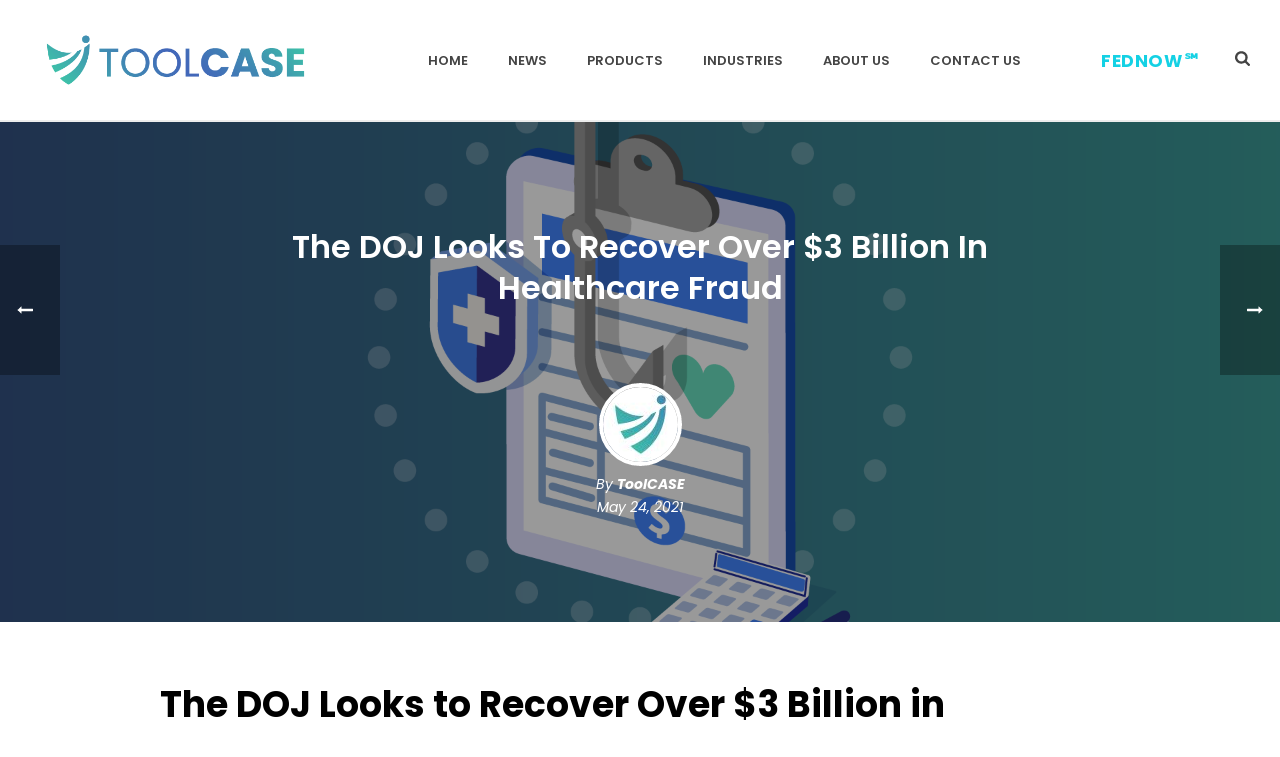

--- FILE ---
content_type: text/html; charset=UTF-8
request_url: https://news.toolcase.com/2021/05/24/the-doj-looks-to-recover-over-3-billion-in-healthcare-fraud/
body_size: 18333
content:
<!DOCTYPE html>
<html lang="en-US" >
<head>
		<meta charset="UTF-8" /><meta name="viewport" content="width=device-width, initial-scale=1.0, minimum-scale=1.0, maximum-scale=1.0, user-scalable=0" /><meta http-equiv="X-UA-Compatible" content="IE=edge,chrome=1" /><meta name="format-detection" content="telephone=no"><script type="text/javascript">var ajaxurl = "https://news.toolcase.com/wp-admin/admin-ajax.php";</script><meta name='robots' content='index, follow, max-image-preview:large, max-snippet:-1, max-video-preview:-1' />

		<style id="critical-path-css" type="text/css">
			/* non cached */ body,html{width:100%;height:100%;margin:0;padding:0}.page-preloader{top:0;left:0;z-index:999;position:fixed;height:100%;width:100%;text-align:center}.preloader-preview-area{-webkit-animation-delay:-.2s;animation-delay:-.2s;top:50%;-webkit-transform:translateY(100%);-ms-transform:translateY(100%);transform:translateY(100%);margin-top:10px;max-height:calc(50% - 20px);opacity:1;width:100%;text-align:center;position:absolute}.preloader-logo{max-width:90%;top:50%;-webkit-transform:translateY(-100%);-ms-transform:translateY(-100%);transform:translateY(-100%);margin:-10px auto 0 auto;max-height:calc(50% - 20px);opacity:1;position:relative}.ball-pulse>div{width:15px;height:15px;border-radius:100%;margin:2px;-webkit-animation-fill-mode:both;animation-fill-mode:both;display:inline-block;-webkit-animation:ball-pulse .75s infinite cubic-bezier(.2,.68,.18,1.08);animation:ball-pulse .75s infinite cubic-bezier(.2,.68,.18,1.08)}.ball-pulse>div:nth-child(1){-webkit-animation-delay:-.36s;animation-delay:-.36s}.ball-pulse>div:nth-child(2){-webkit-animation-delay:-.24s;animation-delay:-.24s}.ball-pulse>div:nth-child(3){-webkit-animation-delay:-.12s;animation-delay:-.12s}@-webkit-keyframes ball-pulse{0%{-webkit-transform:scale(1);transform:scale(1);opacity:1}45%{-webkit-transform:scale(.1);transform:scale(.1);opacity:.7}80%{-webkit-transform:scale(1);transform:scale(1);opacity:1}}@keyframes ball-pulse{0%{-webkit-transform:scale(1);transform:scale(1);opacity:1}45%{-webkit-transform:scale(.1);transform:scale(.1);opacity:.7}80%{-webkit-transform:scale(1);transform:scale(1);opacity:1}}.ball-clip-rotate-pulse{position:relative;-webkit-transform:translateY(-15px) translateX(-10px);-ms-transform:translateY(-15px) translateX(-10px);transform:translateY(-15px) translateX(-10px);display:inline-block}.ball-clip-rotate-pulse>div{-webkit-animation-fill-mode:both;animation-fill-mode:both;position:absolute;top:0;left:0;border-radius:100%}.ball-clip-rotate-pulse>div:first-child{height:36px;width:36px;top:7px;left:-7px;-webkit-animation:ball-clip-rotate-pulse-scale 1s 0s cubic-bezier(.09,.57,.49,.9) infinite;animation:ball-clip-rotate-pulse-scale 1s 0s cubic-bezier(.09,.57,.49,.9) infinite}.ball-clip-rotate-pulse>div:last-child{position:absolute;width:50px;height:50px;left:-16px;top:-2px;background:0 0;border:2px solid;-webkit-animation:ball-clip-rotate-pulse-rotate 1s 0s cubic-bezier(.09,.57,.49,.9) infinite;animation:ball-clip-rotate-pulse-rotate 1s 0s cubic-bezier(.09,.57,.49,.9) infinite;-webkit-animation-duration:1s;animation-duration:1s}@-webkit-keyframes ball-clip-rotate-pulse-rotate{0%{-webkit-transform:rotate(0) scale(1);transform:rotate(0) scale(1)}50%{-webkit-transform:rotate(180deg) scale(.6);transform:rotate(180deg) scale(.6)}100%{-webkit-transform:rotate(360deg) scale(1);transform:rotate(360deg) scale(1)}}@keyframes ball-clip-rotate-pulse-rotate{0%{-webkit-transform:rotate(0) scale(1);transform:rotate(0) scale(1)}50%{-webkit-transform:rotate(180deg) scale(.6);transform:rotate(180deg) scale(.6)}100%{-webkit-transform:rotate(360deg) scale(1);transform:rotate(360deg) scale(1)}}@-webkit-keyframes ball-clip-rotate-pulse-scale{30%{-webkit-transform:scale(.3);transform:scale(.3)}100%{-webkit-transform:scale(1);transform:scale(1)}}@keyframes ball-clip-rotate-pulse-scale{30%{-webkit-transform:scale(.3);transform:scale(.3)}100%{-webkit-transform:scale(1);transform:scale(1)}}@-webkit-keyframes square-spin{25%{-webkit-transform:perspective(100px) rotateX(180deg) rotateY(0);transform:perspective(100px) rotateX(180deg) rotateY(0)}50%{-webkit-transform:perspective(100px) rotateX(180deg) rotateY(180deg);transform:perspective(100px) rotateX(180deg) rotateY(180deg)}75%{-webkit-transform:perspective(100px) rotateX(0) rotateY(180deg);transform:perspective(100px) rotateX(0) rotateY(180deg)}100%{-webkit-transform:perspective(100px) rotateX(0) rotateY(0);transform:perspective(100px) rotateX(0) rotateY(0)}}@keyframes square-spin{25%{-webkit-transform:perspective(100px) rotateX(180deg) rotateY(0);transform:perspective(100px) rotateX(180deg) rotateY(0)}50%{-webkit-transform:perspective(100px) rotateX(180deg) rotateY(180deg);transform:perspective(100px) rotateX(180deg) rotateY(180deg)}75%{-webkit-transform:perspective(100px) rotateX(0) rotateY(180deg);transform:perspective(100px) rotateX(0) rotateY(180deg)}100%{-webkit-transform:perspective(100px) rotateX(0) rotateY(0);transform:perspective(100px) rotateX(0) rotateY(0)}}.square-spin{display:inline-block}.square-spin>div{-webkit-animation-fill-mode:both;animation-fill-mode:both;width:50px;height:50px;-webkit-animation:square-spin 3s 0s cubic-bezier(.09,.57,.49,.9) infinite;animation:square-spin 3s 0s cubic-bezier(.09,.57,.49,.9) infinite}.cube-transition{position:relative;-webkit-transform:translate(-25px,-25px);-ms-transform:translate(-25px,-25px);transform:translate(-25px,-25px);display:inline-block}.cube-transition>div{-webkit-animation-fill-mode:both;animation-fill-mode:both;width:15px;height:15px;position:absolute;top:-5px;left:-5px;-webkit-animation:cube-transition 1.6s 0s infinite ease-in-out;animation:cube-transition 1.6s 0s infinite ease-in-out}.cube-transition>div:last-child{-webkit-animation-delay:-.8s;animation-delay:-.8s}@-webkit-keyframes cube-transition{25%{-webkit-transform:translateX(50px) scale(.5) rotate(-90deg);transform:translateX(50px) scale(.5) rotate(-90deg)}50%{-webkit-transform:translate(50px,50px) rotate(-180deg);transform:translate(50px,50px) rotate(-180deg)}75%{-webkit-transform:translateY(50px) scale(.5) rotate(-270deg);transform:translateY(50px) scale(.5) rotate(-270deg)}100%{-webkit-transform:rotate(-360deg);transform:rotate(-360deg)}}@keyframes cube-transition{25%{-webkit-transform:translateX(50px) scale(.5) rotate(-90deg);transform:translateX(50px) scale(.5) rotate(-90deg)}50%{-webkit-transform:translate(50px,50px) rotate(-180deg);transform:translate(50px,50px) rotate(-180deg)}75%{-webkit-transform:translateY(50px) scale(.5) rotate(-270deg);transform:translateY(50px) scale(.5) rotate(-270deg)}100%{-webkit-transform:rotate(-360deg);transform:rotate(-360deg)}}.ball-scale>div{border-radius:100%;margin:2px;-webkit-animation-fill-mode:both;animation-fill-mode:both;display:inline-block;height:60px;width:60px;-webkit-animation:ball-scale 1s 0s ease-in-out infinite;animation:ball-scale 1s 0s ease-in-out infinite}@-webkit-keyframes ball-scale{0%{-webkit-transform:scale(0);transform:scale(0)}100%{-webkit-transform:scale(1);transform:scale(1);opacity:0}}@keyframes ball-scale{0%{-webkit-transform:scale(0);transform:scale(0)}100%{-webkit-transform:scale(1);transform:scale(1);opacity:0}}.line-scale>div{-webkit-animation-fill-mode:both;animation-fill-mode:both;display:inline-block;width:5px;height:50px;border-radius:2px;margin:2px}.line-scale>div:nth-child(1){-webkit-animation:line-scale 1s -.5s infinite cubic-bezier(.2,.68,.18,1.08);animation:line-scale 1s -.5s infinite cubic-bezier(.2,.68,.18,1.08)}.line-scale>div:nth-child(2){-webkit-animation:line-scale 1s -.4s infinite cubic-bezier(.2,.68,.18,1.08);animation:line-scale 1s -.4s infinite cubic-bezier(.2,.68,.18,1.08)}.line-scale>div:nth-child(3){-webkit-animation:line-scale 1s -.3s infinite cubic-bezier(.2,.68,.18,1.08);animation:line-scale 1s -.3s infinite cubic-bezier(.2,.68,.18,1.08)}.line-scale>div:nth-child(4){-webkit-animation:line-scale 1s -.2s infinite cubic-bezier(.2,.68,.18,1.08);animation:line-scale 1s -.2s infinite cubic-bezier(.2,.68,.18,1.08)}.line-scale>div:nth-child(5){-webkit-animation:line-scale 1s -.1s infinite cubic-bezier(.2,.68,.18,1.08);animation:line-scale 1s -.1s infinite cubic-bezier(.2,.68,.18,1.08)}@-webkit-keyframes line-scale{0%{-webkit-transform:scaley(1);transform:scaley(1)}50%{-webkit-transform:scaley(.4);transform:scaley(.4)}100%{-webkit-transform:scaley(1);transform:scaley(1)}}@keyframes line-scale{0%{-webkit-transform:scaley(1);transform:scaley(1)}50%{-webkit-transform:scaley(.4);transform:scaley(.4)}100%{-webkit-transform:scaley(1);transform:scaley(1)}}.ball-scale-multiple{position:relative;-webkit-transform:translateY(30px);-ms-transform:translateY(30px);transform:translateY(30px);display:inline-block}.ball-scale-multiple>div{border-radius:100%;-webkit-animation-fill-mode:both;animation-fill-mode:both;margin:2px;position:absolute;left:-30px;top:0;opacity:0;margin:0;width:50px;height:50px;-webkit-animation:ball-scale-multiple 1s 0s linear infinite;animation:ball-scale-multiple 1s 0s linear infinite}.ball-scale-multiple>div:nth-child(2){-webkit-animation-delay:-.2s;animation-delay:-.2s}.ball-scale-multiple>div:nth-child(3){-webkit-animation-delay:-.2s;animation-delay:-.2s}@-webkit-keyframes ball-scale-multiple{0%{-webkit-transform:scale(0);transform:scale(0);opacity:0}5%{opacity:1}100%{-webkit-transform:scale(1);transform:scale(1);opacity:0}}@keyframes ball-scale-multiple{0%{-webkit-transform:scale(0);transform:scale(0);opacity:0}5%{opacity:1}100%{-webkit-transform:scale(1);transform:scale(1);opacity:0}}.ball-pulse-sync{display:inline-block}.ball-pulse-sync>div{width:15px;height:15px;border-radius:100%;margin:2px;-webkit-animation-fill-mode:both;animation-fill-mode:both;display:inline-block}.ball-pulse-sync>div:nth-child(1){-webkit-animation:ball-pulse-sync .6s -.21s infinite ease-in-out;animation:ball-pulse-sync .6s -.21s infinite ease-in-out}.ball-pulse-sync>div:nth-child(2){-webkit-animation:ball-pulse-sync .6s -.14s infinite ease-in-out;animation:ball-pulse-sync .6s -.14s infinite ease-in-out}.ball-pulse-sync>div:nth-child(3){-webkit-animation:ball-pulse-sync .6s -70ms infinite ease-in-out;animation:ball-pulse-sync .6s -70ms infinite ease-in-out}@-webkit-keyframes ball-pulse-sync{33%{-webkit-transform:translateY(10px);transform:translateY(10px)}66%{-webkit-transform:translateY(-10px);transform:translateY(-10px)}100%{-webkit-transform:translateY(0);transform:translateY(0)}}@keyframes ball-pulse-sync{33%{-webkit-transform:translateY(10px);transform:translateY(10px)}66%{-webkit-transform:translateY(-10px);transform:translateY(-10px)}100%{-webkit-transform:translateY(0);transform:translateY(0)}}.transparent-circle{display:inline-block;border-top:.5em solid rgba(255,255,255,.2);border-right:.5em solid rgba(255,255,255,.2);border-bottom:.5em solid rgba(255,255,255,.2);border-left:.5em solid #fff;-webkit-transform:translateZ(0);transform:translateZ(0);-webkit-animation:transparent-circle 1.1s infinite linear;animation:transparent-circle 1.1s infinite linear;width:50px;height:50px;border-radius:50%}.transparent-circle:after{border-radius:50%;width:10em;height:10em}@-webkit-keyframes transparent-circle{0%{-webkit-transform:rotate(0);transform:rotate(0)}100%{-webkit-transform:rotate(360deg);transform:rotate(360deg)}}@keyframes transparent-circle{0%{-webkit-transform:rotate(0);transform:rotate(0)}100%{-webkit-transform:rotate(360deg);transform:rotate(360deg)}}.ball-spin-fade-loader{position:relative;top:-10px;left:-10px;display:inline-block}.ball-spin-fade-loader>div{width:15px;height:15px;border-radius:100%;margin:2px;-webkit-animation-fill-mode:both;animation-fill-mode:both;position:absolute;-webkit-animation:ball-spin-fade-loader 1s infinite linear;animation:ball-spin-fade-loader 1s infinite linear}.ball-spin-fade-loader>div:nth-child(1){top:25px;left:0;animation-delay:-.84s;-webkit-animation-delay:-.84s}.ball-spin-fade-loader>div:nth-child(2){top:17.05px;left:17.05px;animation-delay:-.72s;-webkit-animation-delay:-.72s}.ball-spin-fade-loader>div:nth-child(3){top:0;left:25px;animation-delay:-.6s;-webkit-animation-delay:-.6s}.ball-spin-fade-loader>div:nth-child(4){top:-17.05px;left:17.05px;animation-delay:-.48s;-webkit-animation-delay:-.48s}.ball-spin-fade-loader>div:nth-child(5){top:-25px;left:0;animation-delay:-.36s;-webkit-animation-delay:-.36s}.ball-spin-fade-loader>div:nth-child(6){top:-17.05px;left:-17.05px;animation-delay:-.24s;-webkit-animation-delay:-.24s}.ball-spin-fade-loader>div:nth-child(7){top:0;left:-25px;animation-delay:-.12s;-webkit-animation-delay:-.12s}.ball-spin-fade-loader>div:nth-child(8){top:17.05px;left:-17.05px;animation-delay:0s;-webkit-animation-delay:0s}@-webkit-keyframes ball-spin-fade-loader{50%{opacity:.3;-webkit-transform:scale(.4);transform:scale(.4)}100%{opacity:1;-webkit-transform:scale(1);transform:scale(1)}}@keyframes ball-spin-fade-loader{50%{opacity:.3;-webkit-transform:scale(.4);transform:scale(.4)}100%{opacity:1;-webkit-transform:scale(1);transform:scale(1)}}		</style>

		
	<!-- This site is optimized with the Yoast SEO Premium plugin v19.3 (Yoast SEO v23.0) - https://yoast.com/wordpress/plugins/seo/ -->
	<title>The DOJ Looks to Recover Over $3 Billion in Healthcare Fraud - toolCASE</title>
	<meta name="description" content="Bank of America and the California State Assembly convened a meeting to discuss the massive financial frauds being committed on the bank." />
	<link rel="canonical" href="https://news.toolcase.com/2021/05/24/the-doj-looks-to-recover-over-3-billion-in-healthcare-fraud/" />
	<meta property="og:locale" content="en_US" />
	<meta property="og:type" content="article" />
	<meta property="og:title" content="The DOJ Looks to Recover Over $3 Billion in Healthcare Fraud" />
	<meta property="og:description" content="ToolCASE: The World’s Most Advanced Transactional AI Company and Global Industry’s Preferred Choice for Real-Time, Customizable Artificial Intelligence Solutions" />
	<meta property="og:url" content="https://news.toolcase.com/2021/05/24/the-doj-looks-to-recover-over-3-billion-in-healthcare-fraud/" />
	<meta property="og:site_name" content="toolCASE" />
	<meta property="article:publisher" content="https://www.facebook.com/toolcasellc/" />
	<meta property="article:published_time" content="2021-05-24T14:40:47+00:00" />
	<meta property="article:modified_time" content="2022-01-04T01:24:01+00:00" />
	<meta property="og:image" content="https://news.toolcase.com/wp-content/uploads/2021/05/1200064079788802-virtualcrowdmedia-1920x1080-jph-1.01_blog.png" />
	<meta property="og:image:width" content="1920" />
	<meta property="og:image:height" content="1080" />
	<meta property="og:image:type" content="image/png" />
	<meta name="author" content="ToolCASE" />
	<meta name="twitter:card" content="summary_large_image" />
	<meta name="twitter:creator" content="@ToolCase7" />
	<meta name="twitter:site" content="@ToolCase7" />
	<meta name="twitter:label1" content="Written by" />
	<meta name="twitter:data1" content="ToolCASE" />
	<meta name="twitter:label2" content="Est. reading time" />
	<meta name="twitter:data2" content="1 minute" />
	<script type="application/ld+json" class="yoast-schema-graph">{"@context":"https://schema.org","@graph":[{"@type":["Article","NewsArticle"],"@id":"https://news.toolcase.com/2021/05/24/the-doj-looks-to-recover-over-3-billion-in-healthcare-fraud/#article","isPartOf":{"@id":"https://news.toolcase.com/2021/05/24/the-doj-looks-to-recover-over-3-billion-in-healthcare-fraud/"},"author":{"name":"ToolCASE","@id":"https://news.toolcase.com/#/schema/person/afe59b66dd19084b11afc4b6024bb1a9"},"headline":"The DOJ Looks to Recover Over $3 Billion in Healthcare Fraud","datePublished":"2021-05-24T14:40:47+00:00","dateModified":"2022-01-04T01:24:01+00:00","mainEntityOfPage":{"@id":"https://news.toolcase.com/2021/05/24/the-doj-looks-to-recover-over-3-billion-in-healthcare-fraud/"},"wordCount":157,"commentCount":0,"publisher":{"@id":"https://news.toolcase.com/#organization"},"image":{"@id":"https://news.toolcase.com/2021/05/24/the-doj-looks-to-recover-over-3-billion-in-healthcare-fraud/#primaryimage"},"thumbnailUrl":"https://news.toolcase.com/wp-content/uploads/2021/05/1200064079788802-virtualcrowdmedia-1920x1080-jph-1.01_blog.png","keywords":["A.I","Health Insurance","Health Insurance Fraud","Informant","News","Real-time fraud detection","RembrandtAI","RembrantX","ToolCASE","US3"],"articleSection":["Industry Article"],"inLanguage":"en-US","potentialAction":[{"@type":"CommentAction","name":"Comment","target":["https://news.toolcase.com/2021/05/24/the-doj-looks-to-recover-over-3-billion-in-healthcare-fraud/#respond"]}],"copyrightYear":"2021","copyrightHolder":{"@id":"https://news.toolcase.com/#organization"}},{"@type":"WebPage","@id":"https://news.toolcase.com/2021/05/24/the-doj-looks-to-recover-over-3-billion-in-healthcare-fraud/","url":"https://news.toolcase.com/2021/05/24/the-doj-looks-to-recover-over-3-billion-in-healthcare-fraud/","name":"The DOJ Looks to Recover Over $3 Billion in Healthcare Fraud - toolCASE","isPartOf":{"@id":"https://news.toolcase.com/#website"},"primaryImageOfPage":{"@id":"https://news.toolcase.com/2021/05/24/the-doj-looks-to-recover-over-3-billion-in-healthcare-fraud/#primaryimage"},"image":{"@id":"https://news.toolcase.com/2021/05/24/the-doj-looks-to-recover-over-3-billion-in-healthcare-fraud/#primaryimage"},"thumbnailUrl":"https://news.toolcase.com/wp-content/uploads/2021/05/1200064079788802-virtualcrowdmedia-1920x1080-jph-1.01_blog.png","datePublished":"2021-05-24T14:40:47+00:00","dateModified":"2022-01-04T01:24:01+00:00","description":"Bank of America and the California State Assembly convened a meeting to discuss the massive financial frauds being committed on the bank.","breadcrumb":{"@id":"https://news.toolcase.com/2021/05/24/the-doj-looks-to-recover-over-3-billion-in-healthcare-fraud/#breadcrumb"},"inLanguage":"en-US","potentialAction":[{"@type":"ReadAction","target":["https://news.toolcase.com/2021/05/24/the-doj-looks-to-recover-over-3-billion-in-healthcare-fraud/"]}]},{"@type":"ImageObject","inLanguage":"en-US","@id":"https://news.toolcase.com/2021/05/24/the-doj-looks-to-recover-over-3-billion-in-healthcare-fraud/#primaryimage","url":"https://news.toolcase.com/wp-content/uploads/2021/05/1200064079788802-virtualcrowdmedia-1920x1080-jph-1.01_blog.png","contentUrl":"https://news.toolcase.com/wp-content/uploads/2021/05/1200064079788802-virtualcrowdmedia-1920x1080-jph-1.01_blog.png","width":1920,"height":1080,"caption":"The DOJ Looks To Recover Over $3 Billion In Healthcare Fraud"},{"@type":"BreadcrumbList","@id":"https://news.toolcase.com/2021/05/24/the-doj-looks-to-recover-over-3-billion-in-healthcare-fraud/#breadcrumb","itemListElement":[{"@type":"ListItem","position":1,"name":"Home","item":"https://news.toolcase.com/"},{"@type":"ListItem","position":2,"name":"The DOJ Looks to Recover Over $3 Billion in Healthcare Fraud"}]},{"@type":"WebSite","@id":"https://news.toolcase.com/#website","url":"https://news.toolcase.com/","name":"toolCASE","description":"The World’s Most Advanced Transactional AI Company","publisher":{"@id":"https://news.toolcase.com/#organization"},"potentialAction":[{"@type":"SearchAction","target":{"@type":"EntryPoint","urlTemplate":"https://news.toolcase.com/?s={search_term_string}"},"query-input":"required name=search_term_string"}],"inLanguage":"en-US"},{"@type":"Organization","@id":"https://news.toolcase.com/#organization","name":"ToolCASE llc","url":"https://news.toolcase.com/","logo":{"@type":"ImageObject","inLanguage":"en-US","@id":"https://news.toolcase.com/#/schema/logo/image/","url":"https://news.toolcase.com/wp-content/uploads/2020/03/logo-alt-transparency.png","contentUrl":"https://news.toolcase.com/wp-content/uploads/2020/03/logo-alt-transparency.png","width":600,"height":133,"caption":"ToolCASE llc"},"image":{"@id":"https://news.toolcase.com/#/schema/logo/image/"},"sameAs":["https://www.facebook.com/toolcasellc/","https://x.com/ToolCase7","https://www.instagram.com/toolcasellc/","https://www.linkedin.com/company/toolcase-llc/","https://www.youtube.com/channel/UCR0Zd22EzddhlMgBYFI0q9A"]},{"@type":"Person","@id":"https://news.toolcase.com/#/schema/person/afe59b66dd19084b11afc4b6024bb1a9","name":"ToolCASE","image":{"@type":"ImageObject","inLanguage":"en-US","@id":"https://news.toolcase.com/#/schema/person/image/","url":"https://news.toolcase.com/wp-content/uploads/2021/02/toolcase-badge-social-96x96.jpg","contentUrl":"https://news.toolcase.com/wp-content/uploads/2021/02/toolcase-badge-social-96x96.jpg","caption":"ToolCASE"},"url":"https://news.toolcase.com/author/michael/"}]}</script>
	<!-- / Yoast SEO Premium plugin. -->


<link rel="alternate" type="application/rss+xml" title="toolCASE &raquo; Feed" href="https://news.toolcase.com/feed/" />
<link rel="alternate" type="application/rss+xml" title="toolCASE &raquo; Comments Feed" href="https://news.toolcase.com/comments/feed/" />

<link rel="shortcut icon" href="https://demos.artbees.net/jupiter5/eris/wp-content/uploads/sites/187/2017/06/favicon.png"  />
<link rel="alternate" type="application/rss+xml" title="toolCASE &raquo; The DOJ Looks to Recover Over $3 Billion in Healthcare Fraud Comments Feed" href="https://news.toolcase.com/2021/05/24/the-doj-looks-to-recover-over-3-billion-in-healthcare-fraud/feed/" />
<script type="text/javascript">window.abb = {};php = {};window.PHP = {};PHP.ajax = "https://news.toolcase.com/wp-admin/admin-ajax.php";PHP.wp_p_id = "1822";var mk_header_parallax, mk_banner_parallax, mk_page_parallax, mk_footer_parallax, mk_body_parallax;var mk_images_dir = "https://news.toolcase.com/wp-content/themes/jupiter/assets/images",mk_theme_js_path = "https://news.toolcase.com/wp-content/themes/jupiter/assets/js",mk_theme_dir = "https://news.toolcase.com/wp-content/themes/jupiter",mk_captcha_placeholder = "Enter Captcha",mk_captcha_invalid_txt = "Invalid. Try again.",mk_captcha_correct_txt = "Captcha correct.",mk_responsive_nav_width = 1140,mk_vertical_header_back = "Back",mk_vertical_header_anim = "1",mk_check_rtl = true,mk_grid_width = 1140,mk_ajax_search_option = "beside_nav",mk_preloader_bg_color = "#4267a2",mk_accent_color = "#3b65ce",mk_go_to_top =  "false",mk_smooth_scroll =  "true",mk_show_background_video =  "true",mk_preloader_bar_color = "#3b65ce",mk_preloader_logo = "https://news.toolcase.com/wp-content/uploads/2020/02/logo-white-1.png";var mk_header_parallax = false,mk_banner_parallax = false,mk_footer_parallax = false,mk_body_parallax = false,mk_no_more_posts = "No More Posts",mk_typekit_id   = "",mk_google_fonts = ["Poppins:100italic,200italic,300italic,400italic,500italic,600italic,700italic,800italic,900italic,100,200,300,400,500,600,700,800,900"],mk_global_lazyload = false;</script><link rel='stylesheet' id='formidable-css' href='https://news.toolcase.com/wp-content/plugins/formidable/css/formidableforms.css?ver=7101259' type='text/css' media='all' />
<link rel='stylesheet' id='dashicons-css' href='https://news.toolcase.com/wp-includes/css/dashicons.min.css?ver=6.5.7' type='text/css' media='all' />
<link rel='stylesheet' id='menu-icons-extra-css' href='https://news.toolcase.com/wp-content/plugins/menu-icons/css/extra.min.css?ver=0.13.15' type='text/css' media='all' />
<link rel='stylesheet' id='wp-block-library-css' href='https://news.toolcase.com/wp-includes/css/dist/block-library/style.min.css?ver=6.5.7' type='text/css' media='all' />
<style id='wp-block-library-theme-inline-css' type='text/css'>
.wp-block-audio figcaption{color:#555;font-size:13px;text-align:center}.is-dark-theme .wp-block-audio figcaption{color:#ffffffa6}.wp-block-audio{margin:0 0 1em}.wp-block-code{border:1px solid #ccc;border-radius:4px;font-family:Menlo,Consolas,monaco,monospace;padding:.8em 1em}.wp-block-embed figcaption{color:#555;font-size:13px;text-align:center}.is-dark-theme .wp-block-embed figcaption{color:#ffffffa6}.wp-block-embed{margin:0 0 1em}.blocks-gallery-caption{color:#555;font-size:13px;text-align:center}.is-dark-theme .blocks-gallery-caption{color:#ffffffa6}.wp-block-image figcaption{color:#555;font-size:13px;text-align:center}.is-dark-theme .wp-block-image figcaption{color:#ffffffa6}.wp-block-image{margin:0 0 1em}.wp-block-pullquote{border-bottom:4px solid;border-top:4px solid;color:currentColor;margin-bottom:1.75em}.wp-block-pullquote cite,.wp-block-pullquote footer,.wp-block-pullquote__citation{color:currentColor;font-size:.8125em;font-style:normal;text-transform:uppercase}.wp-block-quote{border-left:.25em solid;margin:0 0 1.75em;padding-left:1em}.wp-block-quote cite,.wp-block-quote footer{color:currentColor;font-size:.8125em;font-style:normal;position:relative}.wp-block-quote.has-text-align-right{border-left:none;border-right:.25em solid;padding-left:0;padding-right:1em}.wp-block-quote.has-text-align-center{border:none;padding-left:0}.wp-block-quote.is-large,.wp-block-quote.is-style-large,.wp-block-quote.is-style-plain{border:none}.wp-block-search .wp-block-search__label{font-weight:700}.wp-block-search__button{border:1px solid #ccc;padding:.375em .625em}:where(.wp-block-group.has-background){padding:1.25em 2.375em}.wp-block-separator.has-css-opacity{opacity:.4}.wp-block-separator{border:none;border-bottom:2px solid;margin-left:auto;margin-right:auto}.wp-block-separator.has-alpha-channel-opacity{opacity:1}.wp-block-separator:not(.is-style-wide):not(.is-style-dots){width:100px}.wp-block-separator.has-background:not(.is-style-dots){border-bottom:none;height:1px}.wp-block-separator.has-background:not(.is-style-wide):not(.is-style-dots){height:2px}.wp-block-table{margin:0 0 1em}.wp-block-table td,.wp-block-table th{word-break:normal}.wp-block-table figcaption{color:#555;font-size:13px;text-align:center}.is-dark-theme .wp-block-table figcaption{color:#ffffffa6}.wp-block-video figcaption{color:#555;font-size:13px;text-align:center}.is-dark-theme .wp-block-video figcaption{color:#ffffffa6}.wp-block-video{margin:0 0 1em}.wp-block-template-part.has-background{margin-bottom:0;margin-top:0;padding:1.25em 2.375em}
</style>
<style id='classic-theme-styles-inline-css' type='text/css'>
/*! This file is auto-generated */
.wp-block-button__link{color:#fff;background-color:#32373c;border-radius:9999px;box-shadow:none;text-decoration:none;padding:calc(.667em + 2px) calc(1.333em + 2px);font-size:1.125em}.wp-block-file__button{background:#32373c;color:#fff;text-decoration:none}
</style>
<style id='global-styles-inline-css' type='text/css'>
body{--wp--preset--color--black: #000000;--wp--preset--color--cyan-bluish-gray: #abb8c3;--wp--preset--color--white: #ffffff;--wp--preset--color--pale-pink: #f78da7;--wp--preset--color--vivid-red: #cf2e2e;--wp--preset--color--luminous-vivid-orange: #ff6900;--wp--preset--color--luminous-vivid-amber: #fcb900;--wp--preset--color--light-green-cyan: #7bdcb5;--wp--preset--color--vivid-green-cyan: #00d084;--wp--preset--color--pale-cyan-blue: #8ed1fc;--wp--preset--color--vivid-cyan-blue: #0693e3;--wp--preset--color--vivid-purple: #9b51e0;--wp--preset--gradient--vivid-cyan-blue-to-vivid-purple: linear-gradient(135deg,rgba(6,147,227,1) 0%,rgb(155,81,224) 100%);--wp--preset--gradient--light-green-cyan-to-vivid-green-cyan: linear-gradient(135deg,rgb(122,220,180) 0%,rgb(0,208,130) 100%);--wp--preset--gradient--luminous-vivid-amber-to-luminous-vivid-orange: linear-gradient(135deg,rgba(252,185,0,1) 0%,rgba(255,105,0,1) 100%);--wp--preset--gradient--luminous-vivid-orange-to-vivid-red: linear-gradient(135deg,rgba(255,105,0,1) 0%,rgb(207,46,46) 100%);--wp--preset--gradient--very-light-gray-to-cyan-bluish-gray: linear-gradient(135deg,rgb(238,238,238) 0%,rgb(169,184,195) 100%);--wp--preset--gradient--cool-to-warm-spectrum: linear-gradient(135deg,rgb(74,234,220) 0%,rgb(151,120,209) 20%,rgb(207,42,186) 40%,rgb(238,44,130) 60%,rgb(251,105,98) 80%,rgb(254,248,76) 100%);--wp--preset--gradient--blush-light-purple: linear-gradient(135deg,rgb(255,206,236) 0%,rgb(152,150,240) 100%);--wp--preset--gradient--blush-bordeaux: linear-gradient(135deg,rgb(254,205,165) 0%,rgb(254,45,45) 50%,rgb(107,0,62) 100%);--wp--preset--gradient--luminous-dusk: linear-gradient(135deg,rgb(255,203,112) 0%,rgb(199,81,192) 50%,rgb(65,88,208) 100%);--wp--preset--gradient--pale-ocean: linear-gradient(135deg,rgb(255,245,203) 0%,rgb(182,227,212) 50%,rgb(51,167,181) 100%);--wp--preset--gradient--electric-grass: linear-gradient(135deg,rgb(202,248,128) 0%,rgb(113,206,126) 100%);--wp--preset--gradient--midnight: linear-gradient(135deg,rgb(2,3,129) 0%,rgb(40,116,252) 100%);--wp--preset--font-size--small: 13px;--wp--preset--font-size--medium: 20px;--wp--preset--font-size--large: 36px;--wp--preset--font-size--x-large: 42px;--wp--preset--spacing--20: 0.44rem;--wp--preset--spacing--30: 0.67rem;--wp--preset--spacing--40: 1rem;--wp--preset--spacing--50: 1.5rem;--wp--preset--spacing--60: 2.25rem;--wp--preset--spacing--70: 3.38rem;--wp--preset--spacing--80: 5.06rem;--wp--preset--shadow--natural: 6px 6px 9px rgba(0, 0, 0, 0.2);--wp--preset--shadow--deep: 12px 12px 50px rgba(0, 0, 0, 0.4);--wp--preset--shadow--sharp: 6px 6px 0px rgba(0, 0, 0, 0.2);--wp--preset--shadow--outlined: 6px 6px 0px -3px rgba(255, 255, 255, 1), 6px 6px rgba(0, 0, 0, 1);--wp--preset--shadow--crisp: 6px 6px 0px rgba(0, 0, 0, 1);}:where(.is-layout-flex){gap: 0.5em;}:where(.is-layout-grid){gap: 0.5em;}body .is-layout-flex{display: flex;}body .is-layout-flex{flex-wrap: wrap;align-items: center;}body .is-layout-flex > *{margin: 0;}body .is-layout-grid{display: grid;}body .is-layout-grid > *{margin: 0;}:where(.wp-block-columns.is-layout-flex){gap: 2em;}:where(.wp-block-columns.is-layout-grid){gap: 2em;}:where(.wp-block-post-template.is-layout-flex){gap: 1.25em;}:where(.wp-block-post-template.is-layout-grid){gap: 1.25em;}.has-black-color{color: var(--wp--preset--color--black) !important;}.has-cyan-bluish-gray-color{color: var(--wp--preset--color--cyan-bluish-gray) !important;}.has-white-color{color: var(--wp--preset--color--white) !important;}.has-pale-pink-color{color: var(--wp--preset--color--pale-pink) !important;}.has-vivid-red-color{color: var(--wp--preset--color--vivid-red) !important;}.has-luminous-vivid-orange-color{color: var(--wp--preset--color--luminous-vivid-orange) !important;}.has-luminous-vivid-amber-color{color: var(--wp--preset--color--luminous-vivid-amber) !important;}.has-light-green-cyan-color{color: var(--wp--preset--color--light-green-cyan) !important;}.has-vivid-green-cyan-color{color: var(--wp--preset--color--vivid-green-cyan) !important;}.has-pale-cyan-blue-color{color: var(--wp--preset--color--pale-cyan-blue) !important;}.has-vivid-cyan-blue-color{color: var(--wp--preset--color--vivid-cyan-blue) !important;}.has-vivid-purple-color{color: var(--wp--preset--color--vivid-purple) !important;}.has-black-background-color{background-color: var(--wp--preset--color--black) !important;}.has-cyan-bluish-gray-background-color{background-color: var(--wp--preset--color--cyan-bluish-gray) !important;}.has-white-background-color{background-color: var(--wp--preset--color--white) !important;}.has-pale-pink-background-color{background-color: var(--wp--preset--color--pale-pink) !important;}.has-vivid-red-background-color{background-color: var(--wp--preset--color--vivid-red) !important;}.has-luminous-vivid-orange-background-color{background-color: var(--wp--preset--color--luminous-vivid-orange) !important;}.has-luminous-vivid-amber-background-color{background-color: var(--wp--preset--color--luminous-vivid-amber) !important;}.has-light-green-cyan-background-color{background-color: var(--wp--preset--color--light-green-cyan) !important;}.has-vivid-green-cyan-background-color{background-color: var(--wp--preset--color--vivid-green-cyan) !important;}.has-pale-cyan-blue-background-color{background-color: var(--wp--preset--color--pale-cyan-blue) !important;}.has-vivid-cyan-blue-background-color{background-color: var(--wp--preset--color--vivid-cyan-blue) !important;}.has-vivid-purple-background-color{background-color: var(--wp--preset--color--vivid-purple) !important;}.has-black-border-color{border-color: var(--wp--preset--color--black) !important;}.has-cyan-bluish-gray-border-color{border-color: var(--wp--preset--color--cyan-bluish-gray) !important;}.has-white-border-color{border-color: var(--wp--preset--color--white) !important;}.has-pale-pink-border-color{border-color: var(--wp--preset--color--pale-pink) !important;}.has-vivid-red-border-color{border-color: var(--wp--preset--color--vivid-red) !important;}.has-luminous-vivid-orange-border-color{border-color: var(--wp--preset--color--luminous-vivid-orange) !important;}.has-luminous-vivid-amber-border-color{border-color: var(--wp--preset--color--luminous-vivid-amber) !important;}.has-light-green-cyan-border-color{border-color: var(--wp--preset--color--light-green-cyan) !important;}.has-vivid-green-cyan-border-color{border-color: var(--wp--preset--color--vivid-green-cyan) !important;}.has-pale-cyan-blue-border-color{border-color: var(--wp--preset--color--pale-cyan-blue) !important;}.has-vivid-cyan-blue-border-color{border-color: var(--wp--preset--color--vivid-cyan-blue) !important;}.has-vivid-purple-border-color{border-color: var(--wp--preset--color--vivid-purple) !important;}.has-vivid-cyan-blue-to-vivid-purple-gradient-background{background: var(--wp--preset--gradient--vivid-cyan-blue-to-vivid-purple) !important;}.has-light-green-cyan-to-vivid-green-cyan-gradient-background{background: var(--wp--preset--gradient--light-green-cyan-to-vivid-green-cyan) !important;}.has-luminous-vivid-amber-to-luminous-vivid-orange-gradient-background{background: var(--wp--preset--gradient--luminous-vivid-amber-to-luminous-vivid-orange) !important;}.has-luminous-vivid-orange-to-vivid-red-gradient-background{background: var(--wp--preset--gradient--luminous-vivid-orange-to-vivid-red) !important;}.has-very-light-gray-to-cyan-bluish-gray-gradient-background{background: var(--wp--preset--gradient--very-light-gray-to-cyan-bluish-gray) !important;}.has-cool-to-warm-spectrum-gradient-background{background: var(--wp--preset--gradient--cool-to-warm-spectrum) !important;}.has-blush-light-purple-gradient-background{background: var(--wp--preset--gradient--blush-light-purple) !important;}.has-blush-bordeaux-gradient-background{background: var(--wp--preset--gradient--blush-bordeaux) !important;}.has-luminous-dusk-gradient-background{background: var(--wp--preset--gradient--luminous-dusk) !important;}.has-pale-ocean-gradient-background{background: var(--wp--preset--gradient--pale-ocean) !important;}.has-electric-grass-gradient-background{background: var(--wp--preset--gradient--electric-grass) !important;}.has-midnight-gradient-background{background: var(--wp--preset--gradient--midnight) !important;}.has-small-font-size{font-size: var(--wp--preset--font-size--small) !important;}.has-medium-font-size{font-size: var(--wp--preset--font-size--medium) !important;}.has-large-font-size{font-size: var(--wp--preset--font-size--large) !important;}.has-x-large-font-size{font-size: var(--wp--preset--font-size--x-large) !important;}
.wp-block-navigation a:where(:not(.wp-element-button)){color: inherit;}
:where(.wp-block-post-template.is-layout-flex){gap: 1.25em;}:where(.wp-block-post-template.is-layout-grid){gap: 1.25em;}
:where(.wp-block-columns.is-layout-flex){gap: 2em;}:where(.wp-block-columns.is-layout-grid){gap: 2em;}
.wp-block-pullquote{font-size: 1.5em;line-height: 1.6;}
</style>
<link rel='stylesheet' id='contact-form-7-css' href='https://news.toolcase.com/wp-content/plugins/contact-form-7/includes/css/styles.css?ver=5.9.6' type='text/css' media='all' />
<link rel='stylesheet' id='ppress-frontend-css' href='https://news.toolcase.com/wp-content/plugins/wp-user-avatar/assets/css/frontend.min.css?ver=4.15.10' type='text/css' media='all' />
<link rel='stylesheet' id='ppress-flatpickr-css' href='https://news.toolcase.com/wp-content/plugins/wp-user-avatar/assets/flatpickr/flatpickr.min.css?ver=4.15.10' type='text/css' media='all' />
<link rel='stylesheet' id='ppress-select2-css' href='https://news.toolcase.com/wp-content/plugins/wp-user-avatar/assets/select2/select2.min.css?ver=6.5.7' type='text/css' media='all' />
<link rel='stylesheet' id='theme-styles-css' href='https://news.toolcase.com/wp-content/themes/jupiter/assets/stylesheet/min/full-styles.6.12.0.css?ver=1720616653' type='text/css' media='all' />
<style id='theme-styles-inline-css' type='text/css'>

			#wpadminbar {
				-webkit-backface-visibility: hidden;
				backface-visibility: hidden;
				-webkit-perspective: 1000;
				-ms-perspective: 1000;
				perspective: 1000;
				-webkit-transform: translateZ(0px);
				-ms-transform: translateZ(0px);
				transform: translateZ(0px);
			}
			@media screen and (max-width: 600px) {
				#wpadminbar {
					position: fixed !important;
				}
			}
		
body { background-color:#fff; } .hb-custom-header #mk-page-introduce, .mk-header { background-color:#f7f7f7;background-size:cover;-webkit-background-size:cover;-moz-background-size:cover; } .hb-custom-header > div, .mk-header-bg { background-color:#fff; } .mk-classic-nav-bg { background-color:#fff; } .master-holder-bg { background-color:#fff; } #mk-footer { background-color:#ffffff; } #mk-boxed-layout { -webkit-box-shadow:0 0 px rgba(0, 0, 0, ); -moz-box-shadow:0 0 px rgba(0, 0, 0, ); box-shadow:0 0 px rgba(0, 0, 0, ); } .mk-news-tab .mk-tabs-tabs .is-active a, .mk-fancy-title.pattern-style span, .mk-fancy-title.pattern-style.color-gradient span:after, .page-bg-color { background-color:#fff; } .page-title { font-size:20px; color:#4d4d4d; text-transform:uppercase; font-weight:400; letter-spacing:2px; } .page-subtitle { font-size:14px; line-height:100%; color:#a3a3a3; font-size:14px; text-transform:none; } .mk-header { border-bottom:1px solid #ededed; } .header-style-1 .mk-header-padding-wrapper, .header-style-2 .mk-header-padding-wrapper, .header-style-3 .mk-header-padding-wrapper { padding-top:121px; } .mk-process-steps[max-width~="950px"] ul::before { display:none !important; } .mk-process-steps[max-width~="950px"] li { margin-bottom:30px !important; width:100% !important; text-align:center; } .mk-event-countdown-ul[max-width~="750px"] li { width:90%; display:block; margin:0 auto 15px; } body { font-family:Poppins } @font-face { font-family:'star'; src:url('https://news.toolcase.com/wp-content/themes/jupiter/assets/stylesheet/fonts/star/font.eot'); src:url('https://news.toolcase.com/wp-content/themes/jupiter/assets/stylesheet/fonts/star/font.eot?#iefix') format('embedded-opentype'), url('https://news.toolcase.com/wp-content/themes/jupiter/assets/stylesheet/fonts/star/font.woff') format('woff'), url('https://news.toolcase.com/wp-content/themes/jupiter/assets/stylesheet/fonts/star/font.ttf') format('truetype'), url('https://news.toolcase.com/wp-content/themes/jupiter/assets/stylesheet/fonts/star/font.svg#star') format('svg'); font-weight:normal; font-style:normal; } @font-face { font-family:'WooCommerce'; src:url('https://news.toolcase.com/wp-content/themes/jupiter/assets/stylesheet/fonts/woocommerce/font.eot'); src:url('https://news.toolcase.com/wp-content/themes/jupiter/assets/stylesheet/fonts/woocommerce/font.eot?#iefix') format('embedded-opentype'), url('https://news.toolcase.com/wp-content/themes/jupiter/assets/stylesheet/fonts/woocommerce/font.woff') format('woff'), url('https://news.toolcase.com/wp-content/themes/jupiter/assets/stylesheet/fonts/woocommerce/font.ttf') format('truetype'), url('https://news.toolcase.com/wp-content/themes/jupiter/assets/stylesheet/fonts/woocommerce/font.svg#WooCommerce') format('svg'); font-weight:normal; font-style:normal; }.mk-footer-logo{ padding-top:0 !important; padding-bottom:0 !important; } .footer-link-padding a { padding:0 10px; } .mk-body-loader-overlay .page-preloader{ background:rgb(33,51,80) !important; background:linear-gradient(45deg, rgba(33,51,80,1) 0%, rgba(66,103,162,1) 15%, rgba(62,158,150,1) 40%, rgba(62,155,151,1) 50%, rgba(66,103,162,1) 100%) !important; background:-moz-linear-gradient(45deg, rgba(33,51,80,1) 0%, rgba(66,103,162,1) 15%, rgba(62,158,150,1) 40%, rgba(62,155,151,1) 50%, rgba(66,103,162,1) 100%) !important; background:-webkit-linear-gradient(45deg, rgba(33,51,80,1) 0%, rgba(66,103,162,1) 15%, rgba(62,158,150,1) 40%, rgba(62,155,151,1) 50%, rgba(66,103,162,1) 100%) !important; } @media screen and (max-width:768px){ #mk-footer .widget_text {text-align:center !important;} .mk-half-layout-container { width:auto!important; margin:0; padding-top:430px!important; } } #about a{ background-image:none !important; background-color:transparent !important; background:transparent !important; } a.mk-button{ background:linear-gradient(45deg,rgb(62, 195, 190) 15%, rgba(66,103,162,1) 100%) !important; background:-moz-linear-gradient(45deg,rgb(62, 195, 190) 15%, rgba(66,103,162,1) 100%) !important; background:-webkit-linear-gradient(45deg,rgb(62, 195, 190) 15%, rgba(66,103,162,1) 100%) !important; } a.mk-button:hover{ background:linear-gradient(45deg,rgb(66,103,162,1) 15%, rgba(62, 195, 190) 100%) !important; background:-moz-linear-gradient(45deg,rgb(66,103,162,1) 15%, rgba(62, 195, 190) 100%) !important; background:-webkit-linear-gradient(45deg,rgb(66,103,162,1) 15%, rgba(62, 195, 190) 100%) !important; } #mk-footer-navigation { float:none; display:inline-block; width:100%; margin:0 auto; text-align:center; } #mk-footer-navigation ul { display:inline-block; } .mk-page-section-inner{ opacity:0; } .mk-footer-logo { float:none; display:inline-block; padding:8px 20px 8px 0; width:100%; text-align:center; display:block; } .mk-footer-copyright { float:none; padding:5px -20px 20px; width:100%; text-align:center; display:block; } a.menu-item-link.js-smooth-scroll.fedenow { color:#14d1e4 !important; font-size:1.25em !important; font-weight:bold !important; letter-spacing:0.55px; } . .full-width-2{ background:rgb(33,51,80) !important; background:linear-gradient(45deg, rgba(33,51,80,1) 0%, rgba(66,103,162,1) 15%, rgba(62,158,150,1) 40%, rgba(62,155,151,1) 50%, rgba(66,103,162,1) 100%) !important; background:-moz-linear-gradient(45deg, rgba(33,51,80,1) 0%, rgba(66,103,162,1) 15%, rgba(62,158,150,1) 40%, rgba(62,155,151,1) 50%, rgba(66,103,162,1) 100%) !important; background:-webkit-linear-gradient(45deg, rgba(33,51,80,1) 0%, rgba(66,103,162,1) 15%, rgba(62,158,150,1) 40%, rgba(62,155,151,1) 50%, rgba(66,103,162,1) 100%) !important; filter:progid:DXImageTransform.Microsoft.gradient(startColorstr="#213350",endColorstr="#4267a2",GradientType=1) !important; } .heroContainer.full-width-2 .mk-video-color-mask { background:rgb(33,51,80) !important; } #about{ background:rgb(33,51,80) !important; background:linear-gradient(45deg, rgba(33,51,80,1) 0%, rgba(66,103,162,1) 15%, rgba(62,158,150,1) 40%, rgba(62,155,151,1) 50%, rgba(66,103,162,1) 100%) !important; background:-moz-linear-gradient(45deg, rgba(33,51,80,1) 0%, rgba(66,103,162,1) 15%, rgba(62,158,150,1) 40%, rgba(62,155,151,1) 50%, rgba(66,103,162,1) 100%) !important; background:-webkit-linear-gradient(45deg, rgba(33,51,80,1) 0%, rgba(66,103,162,1) 15%, rgba(62,158,150,1) 40%, rgba(62,155,151,1) 50%, rgba(66,103,162,1) 100%) !important; filter:progid:DXImageTransform.Microsoft.gradient(startColorstr="#213350",endColorstr="#4267a2",GradientType=1) !important; } #home{ background:rgb(33,51,80) !important; background:linear-gradient(45deg, rgba(33,51,80,1) 0%, rgba(66,103,162,1) 15%, rgba(62,158,150,1) 40%, rgba(62,155,151,1) 50%, rgba(66,103,162,1) 100%) !important; background:-moz-linear-gradient(45deg, rgba(33,51,80,1) 0%, rgba(66,103,162,1) 15%, rgba(62,158,150,1) 40%, rgba(62,155,151,1) 50%, rgba(66,103,162,1) 100%) !important; background:-webkit-linear-gradient(45deg, rgba(33,51,80,1) 0%, rgba(66,103,162,1) 15%, rgba(62,158,150,1) 40%, rgba(62,155,151,1) 50%, rgba(66,103,162,1) 100%) !important; filter:progid:DXImageTransform.Microsoft.gradient(startColorstr="#213350",endColorstr="#4267a2",GradientType=1) !important; } .product{ background:rgb(33,51,80) !important; background:linear-gradient(45deg, rgba(33,51,80,1) 0%, rgba(66,103,162,1) 15%, rgba(62,158,150,1) 40%, rgba(62,155,151,1) 50%, rgba(66,103,162,1) 100%) !important; background:-moz-linear-gradient(45deg, rgba(33,51,80,1) 0%, rgba(66,103,162,1) 15%, rgba(62,158,150,1) 40%, rgba(62,155,151,1) 50%, rgba(66,103,162,1) 100%) !important; background:-webkit-linear-gradient(45deg, rgba(33,51,80,1) 0%, rgba(66,103,162,1) 15%, rgba(62,158,150,1) 40%, rgba(62,155,151,1) 50%, rgba(66,103,162,1) 100%) !important; filter:progid:DXImageTransform.Microsoft.gradient(startColorstr="#213350",endColorstr="#4267a2",GradientType=1) !important; } #product{ background:rgb(33,51,80) !important; background:linear-gradient(45deg, rgba(33,51,80,1) 0%, rgba(66,103,162,1) 15%, rgba(62,158,150,1) 40%, rgba(62,155,151,1) 50%, rgba(66,103,162,1) 100%) !important; background:-moz-linear-gradient(45deg, rgba(33,51,80,1) 0%, rgba(66,103,162,1) 15%, rgba(62,158,150,1) 40%, rgba(62,155,151,1) 50%, rgba(66,103,162,1) 100%) !important; background:-webkit-linear-gradient(45deg, rgba(33,51,80,1) 0%, rgba(66,103,162,1) 15%, rgba(62,158,150,1) 40%, rgba(62,155,151,1) 50%, rgba(66,103,162,1) 100%) !important; filter:progid:DXImageTransform.Microsoft.gradient(startColorstr="#213350",endColorstr="#4267a2",GradientType=1) !important; } .calendar{ display:none !important; } article li { font-size:16px; font-weight:400; color:#000000 !important; line-height:1.75em; } .mk-blog-hero{ background-position:center !important; } .master-holder.blog-style-bold .mk-blog-single { padding-top:0; } .master-holder.blog-style-bold .mk-single-content{ max-width:960px !important; }
</style>
<link rel='stylesheet' id='mkhb-render-css' href='https://news.toolcase.com/wp-content/themes/jupiter/header-builder/includes/assets/css/mkhb-render.css?ver=6.12.0' type='text/css' media='all' />
<link rel='stylesheet' id='mkhb-row-css' href='https://news.toolcase.com/wp-content/themes/jupiter/header-builder/includes/assets/css/mkhb-row.css?ver=6.12.0' type='text/css' media='all' />
<link rel='stylesheet' id='mkhb-column-css' href='https://news.toolcase.com/wp-content/themes/jupiter/header-builder/includes/assets/css/mkhb-column.css?ver=6.12.0' type='text/css' media='all' />
<link rel='stylesheet' id='js_composer_front-css' href='https://news.toolcase.com/wp-content/plugins/js_composer_theme/assets/css/js_composer.min.css?ver=7.7.2' type='text/css' media='all' />
<link rel='stylesheet' id='theme-options-css' href='https://news.toolcase.com/wp-content/uploads/mk_assets/theme-options-production-1756847640.css?ver=1756847619' type='text/css' media='all' />
<link rel='stylesheet' id='jupiter-donut-shortcodes-css' href='https://news.toolcase.com/wp-content/plugins/jupiter-donut/assets/css/shortcodes-styles.min.css?ver=1.6.1' type='text/css' media='all' />
<script type="text/javascript" data-noptimize='' data-no-minify='' src="https://news.toolcase.com/wp-content/themes/jupiter/assets/js/plugins/wp-enqueue/min/webfontloader.js?ver=6.5.7" id="mk-webfontloader-js"></script>
<script type="text/javascript" id="mk-webfontloader-js-after">
/* <![CDATA[ */
WebFontConfig = {
	timeout: 2000
}

if ( mk_typekit_id.length > 0 ) {
	WebFontConfig.typekit = {
		id: mk_typekit_id
	}
}

if ( mk_google_fonts.length > 0 ) {
	WebFontConfig.google = {
		families:  mk_google_fonts
	}
}

if ( (mk_google_fonts.length > 0 || mk_typekit_id.length > 0) && navigator.userAgent.indexOf("Speed Insights") == -1) {
	WebFont.load( WebFontConfig );
}
		
/* ]]> */
</script>
<script type="text/javascript" src="https://news.toolcase.com/wp-includes/js/jquery/jquery.min.js?ver=3.7.1" id="jquery-core-js"></script>
<script type="text/javascript" src="https://news.toolcase.com/wp-includes/js/jquery/jquery-migrate.min.js?ver=3.4.1" id="jquery-migrate-js"></script>
<script type="text/javascript" src="https://news.toolcase.com/wp-content/plugins/wp-user-avatar/assets/flatpickr/flatpickr.min.js?ver=4.15.10" id="ppress-flatpickr-js"></script>
<script type="text/javascript" src="https://news.toolcase.com/wp-content/plugins/wp-user-avatar/assets/select2/select2.min.js?ver=4.15.10" id="ppress-select2-js"></script>
<script></script><link rel="https://api.w.org/" href="https://news.toolcase.com/wp-json/" /><link rel="alternate" type="application/json" href="https://news.toolcase.com/wp-json/wp/v2/posts/1822" /><link rel="EditURI" type="application/rsd+xml" title="RSD" href="https://news.toolcase.com/xmlrpc.php?rsd" />
<meta name="generator" content="WordPress 6.5.7" />
<link rel='shortlink' href='https://news.toolcase.com/?p=1822' />
<link rel="alternate" type="application/json+oembed" href="https://news.toolcase.com/wp-json/oembed/1.0/embed?url=https%3A%2F%2Fnews.toolcase.com%2F2021%2F05%2F24%2Fthe-doj-looks-to-recover-over-3-billion-in-healthcare-fraud%2F" />
<link rel="alternate" type="text/xml+oembed" href="https://news.toolcase.com/wp-json/oembed/1.0/embed?url=https%3A%2F%2Fnews.toolcase.com%2F2021%2F05%2F24%2Fthe-doj-looks-to-recover-over-3-billion-in-healthcare-fraud%2F&#038;format=xml" />
<script>document.documentElement.className += " js";</script>

        <script type="text/javascript">
            var jQueryMigrateHelperHasSentDowngrade = false;

			window.onerror = function( msg, url, line, col, error ) {
				// Break out early, do not processing if a downgrade reqeust was already sent.
				if ( jQueryMigrateHelperHasSentDowngrade ) {
					return true;
                }

				var xhr = new XMLHttpRequest();
				var nonce = 'a2089b36ad';
				var jQueryFunctions = [
					'andSelf',
					'browser',
					'live',
					'boxModel',
					'support.boxModel',
					'size',
					'swap',
					'clean',
					'sub',
                ];
				var match_pattern = /\)\.(.+?) is not a function/;
                var erroredFunction = msg.match( match_pattern );

                // If there was no matching functions, do not try to downgrade.
                if ( null === erroredFunction || typeof erroredFunction !== 'object' || typeof erroredFunction[1] === "undefined" || -1 === jQueryFunctions.indexOf( erroredFunction[1] ) ) {
                    return true;
                }

                // Set that we've now attempted a downgrade request.
                jQueryMigrateHelperHasSentDowngrade = true;

				xhr.open( 'POST', 'https://news.toolcase.com/wp-admin/admin-ajax.php' );
				xhr.setRequestHeader( 'Content-Type', 'application/x-www-form-urlencoded' );
				xhr.onload = function () {
					var response,
                        reload = false;

					if ( 200 === xhr.status ) {
                        try {
                        	response = JSON.parse( xhr.response );

                        	reload = response.data.reload;
                        } catch ( e ) {
                        	reload = false;
                        }
                    }

					// Automatically reload the page if a deprecation caused an automatic downgrade, ensure visitors get the best possible experience.
					if ( reload ) {
						location.reload();
                    }
				};

				xhr.send( encodeURI( 'action=jquery-migrate-downgrade-version&_wpnonce=' + nonce ) );

				// Suppress error alerts in older browsers
				return true;
			}
        </script>

		<meta itemprop="author" content="ToolCASE" /><meta itemprop="datePublished" content="May 24, 2021" /><meta itemprop="dateModified" content="January 4, 2022" /><meta itemprop="publisher" content="toolCASE" /><script> var isTest = false; </script>
<!-- Meta Pixel Code -->
<script type='text/javascript'>
!function(f,b,e,v,n,t,s){if(f.fbq)return;n=f.fbq=function(){n.callMethod?
n.callMethod.apply(n,arguments):n.queue.push(arguments)};if(!f._fbq)f._fbq=n;
n.push=n;n.loaded=!0;n.version='2.0';n.queue=[];t=b.createElement(e);t.async=!0;
t.src=v;s=b.getElementsByTagName(e)[0];s.parentNode.insertBefore(t,s)}(window,
document,'script','https://connect.facebook.net/en_US/fbevents.js?v=next');
</script>
<!-- End Meta Pixel Code -->

      <script type='text/javascript'>
        var url = window.location.origin + '?ob=open-bridge';
        fbq('set', 'openbridge', '198023204798752', url);
      </script>
    <script type='text/javascript'>fbq('init', '198023204798752', {}, {
    "agent": "wordpress-6.5.7-3.0.16"
})</script><script type='text/javascript'>
    fbq('track', 'PageView', []);
  </script>
<!-- Meta Pixel Code -->
<noscript>
<img height="1" width="1" style="display:none" alt="fbpx"
src="https://www.facebook.com/tr?id=198023204798752&ev=PageView&noscript=1" />
</noscript>
<!-- End Meta Pixel Code -->
<style type="text/css">.recentcomments a{display:inline !important;padding:0 !important;margin:0 !important;}</style><meta name="generator" content="Powered by WPBakery Page Builder - drag and drop page builder for WordPress."/>
<link rel="icon" href="https://news.toolcase.com/wp-content/uploads/2021/10/cropped-tc-profile-32x32.jpg" sizes="32x32" />
<link rel="icon" href="https://news.toolcase.com/wp-content/uploads/2021/10/cropped-tc-profile-192x192.jpg" sizes="192x192" />
<link rel="apple-touch-icon" href="https://news.toolcase.com/wp-content/uploads/2021/10/cropped-tc-profile-180x180.jpg" />
<meta name="msapplication-TileImage" content="https://news.toolcase.com/wp-content/uploads/2021/10/cropped-tc-profile-270x270.jpg" />
<meta name="generator" content="Jupiter 6.12.0" /><style type="text/css" data-type="vc_shortcodes-custom-css">.vc_custom_1621865314832{margin-bottom: 0px !important;}</style><noscript><style> .wpb_animate_when_almost_visible { opacity: 1; }</style></noscript>	</head>

<body class="post-template-default single single-post postid-1822 single-format-standard wpb-js-composer js-comp-ver-7.7.2 vc_responsive" itemscope="itemscope" itemtype="https://schema.org/WebPage"  data-adminbar="">
	
	<!-- Target for scroll anchors to achieve native browser bahaviour + possible enhancements like smooth scrolling -->
	<div id="top-of-page"></div>

		<div id="mk-boxed-layout">

			<div id="mk-theme-container" >

				 
    <header data-height='120'
                data-sticky-height='100'
                data-responsive-height='90'
                data-transparent-skin=''
                data-header-style='1'
                data-sticky-style='fixed'
                data-sticky-offset='header' id="mk-header-1" class="mk-header header-style-1 header-align-left  toolbar-false menu-hover-5 sticky-style-fixed mk-background-stretch full-header " role="banner" itemscope="itemscope" itemtype="https://schema.org/WPHeader" >
                    <div class="mk-header-holder">
                                                <div class="mk-header-inner add-header-height">

                    <div class="mk-header-bg "></div>

                    
                    
                            <div class="mk-header-nav-container one-row-style menu-hover-style-5" role="navigation" itemscope="itemscope" itemtype="https://schema.org/SiteNavigationElement" >
                                <nav class="mk-main-navigation js-main-nav"><ul id="menu-main-menu" class="main-navigation-ul"><li id="menu-item-1190" class="menu-item menu-item-type-custom menu-item-object-custom no-mega-menu"><a class="menu-item-link js-smooth-scroll"  href="https://toolcase.com/">Home</a></li>
<li id="menu-item-1159" class="menu-item menu-item-type-post_type menu-item-object-page menu-item-home menu-item-has-children no-mega-menu"><a class="menu-item-link js-smooth-scroll"  href="https://news.toolcase.com/">News</a>
<ul style="" class="sub-menu ">
	<li id="menu-item-1739" class="menu-item menu-item-type-custom menu-item-object-custom menu-item-home"><a class="menu-item-link js-smooth-scroll"  href="http://news.toolcase.com/#Fraudcast">Fraudcast</a></li>
	<li id="menu-item-2165" class="menu-item menu-item-type-custom menu-item-object-custom"><a class="menu-item-link js-smooth-scroll"  href="http://news.toolcase.com/news/video">Video</a></li>
</ul>
</li>
<li id="menu-item-1191" class="menu-item menu-item-type-custom menu-item-object-custom no-mega-menu"><a class="menu-item-link js-smooth-scroll"  href="https://toolcase.com/products/index.html">Products</a></li>
<li id="menu-item-1192" class="menu-item menu-item-type-custom menu-item-object-custom no-mega-menu"><a class="menu-item-link js-smooth-scroll"  href="https://toolcase.com/industries/index.html">Industries</a></li>
<li id="menu-item-1193" class="menu-item menu-item-type-custom menu-item-object-custom no-mega-menu"><a class="menu-item-link js-smooth-scroll"  href="https://toolcase.com/about-us/index.html">About Us</a></li>
<li id="menu-item-1194" class="menu-item menu-item-type-custom menu-item-object-custom no-mega-menu"><a class="menu-item-link js-smooth-scroll"  href="https://toolcase.com/contact-us/index.html">Contact Us</a></li>
<li id="menu-item-999" class="menu-item menu-item-type-custom menu-item-object-custom no-mega-menu"><a class="menu-item-link js-smooth-scroll"  href="#"><li id="menu-item-763" class="menu-item menu-item-type-post_type menu-item-object-page no-mega-menu"><a class="menu-item-link js-smooth-scroll fedenow" href="https://toolcase.com/#Fednow">FedNow℠</a></li></a></li>
</ul></nav>
<div class="main-nav-side-search">
	
	<a class="mk-search-trigger add-header-height mk-toggle-trigger" href="#"><i class="mk-svg-icon-wrapper"><svg  class="mk-svg-icon" data-name="mk-icon-search" data-cacheid="icon-6974a79aa8d48" style=" height:16px; width: 14.857142857143px; "  xmlns="http://www.w3.org/2000/svg" viewBox="0 0 1664 1792"><path d="M1152 832q0-185-131.5-316.5t-316.5-131.5-316.5 131.5-131.5 316.5 131.5 316.5 316.5 131.5 316.5-131.5 131.5-316.5zm512 832q0 52-38 90t-90 38q-54 0-90-38l-343-342q-179 124-399 124-143 0-273.5-55.5t-225-150-150-225-55.5-273.5 55.5-273.5 150-225 225-150 273.5-55.5 273.5 55.5 225 150 150 225 55.5 273.5q0 220-124 399l343 343q37 37 37 90z"/></svg></i></a>

	<div id="mk-nav-search-wrapper" class="mk-box-to-trigger">
		<form method="get" id="mk-header-navside-searchform" action="https://news.toolcase.com/">
			<input type="text" name="s" id="mk-ajax-search-input" autocomplete="off" />
			<input type="hidden" id="security" name="security" value="49f375de47" /><input type="hidden" name="_wp_http_referer" value="/2021/05/24/the-doj-looks-to-recover-over-3-billion-in-healthcare-fraud/" />			<i class="nav-side-search-icon"><input type="submit" value=""/><svg  class="mk-svg-icon" data-name="mk-moon-search-3" data-cacheid="icon-6974a79aa905a" style=" height:16px; width: 16px; "  xmlns="http://www.w3.org/2000/svg" viewBox="0 0 512 512"><path d="M496.131 435.698l-121.276-103.147c-12.537-11.283-25.945-16.463-36.776-15.963 28.628-33.534 45.921-77.039 45.921-124.588 0-106.039-85.961-192-192-192-106.038 0-192 85.961-192 192s85.961 192 192 192c47.549 0 91.054-17.293 124.588-45.922-.5 10.831 4.68 24.239 15.963 36.776l103.147 121.276c17.661 19.623 46.511 21.277 64.11 3.678s15.946-46.449-3.677-64.11zm-304.131-115.698c-70.692 0-128-57.308-128-128s57.308-128 128-128 128 57.308 128 128-57.307 128-128 128z"/></svg></i>
		</form>
		<ul id="mk-nav-search-result" class="ui-autocomplete"></ul>
	</div>

</div>

                            </div>
                            
<div class="mk-nav-responsive-link">
    <div class="mk-css-icon-menu">
        <div class="mk-css-icon-menu-line-1"></div>
        <div class="mk-css-icon-menu-line-2"></div>
        <div class="mk-css-icon-menu-line-3"></div>
    </div>
</div>	<div class=" header-logo fit-logo-img add-header-height logo-is-responsive logo-has-sticky">
		<a href="https://news.toolcase.com/" title="toolCASE">

			<img class="mk-desktop-logo dark-logo "
				title="The World’s Most Advanced Transactional AI Company"
				alt="The World’s Most Advanced Transactional AI Company"
				src="https://news.toolcase.com/wp-content/uploads/2020/03/logo-alt-transparency.png" />

							<img class="mk-desktop-logo light-logo "
					title="The World’s Most Advanced Transactional AI Company"
					alt="The World’s Most Advanced Transactional AI Company"
					src="https://news.toolcase.com/wp-content/uploads/2020/03/logo-alt-transparency.png" />
			
							<img class="mk-resposnive-logo "
					title="The World’s Most Advanced Transactional AI Company"
					alt="The World’s Most Advanced Transactional AI Company"
					src="https://news.toolcase.com/wp-content/uploads/2020/02/logo-black-2.png" />
			
							<img class="mk-sticky-logo "
					title="The World’s Most Advanced Transactional AI Company"
					alt="The World’s Most Advanced Transactional AI Company"
					src="https://news.toolcase.com/wp-content/uploads/2020/03/logo-alt-transparency.png" />
					</a>
	</div>

                    
                    <div class="mk-header-right">
                        
<a href="#fednow" class="mk-header-start-tour add-header-height">
    New FedNow℠ Regulations    <svg  class="mk-svg-icon" data-name="mk-icon-caret-right" data-cacheid="icon-6974a79aa984d" xmlns="http://www.w3.org/2000/svg" viewBox="0 0 640 1792"><path d="M576 896q0 26-19 45l-448 448q-19 19-45 19t-45-19-19-45v-896q0-26 19-45t45-19 45 19l448 448q19 19 19 45z"/></svg></a>
                    </div>

                </div>
                
<div class="mk-responsive-wrap">

	<nav class="menu-main-menu-container"><ul id="menu-main-menu-1" class="mk-responsive-nav"><li id="responsive-menu-item-1190" class="menu-item menu-item-type-custom menu-item-object-custom"><a class="menu-item-link js-smooth-scroll"  href="https://toolcase.com/">Home</a></li>
<li id="responsive-menu-item-1159" class="menu-item menu-item-type-post_type menu-item-object-page menu-item-home menu-item-has-children"><a class="menu-item-link js-smooth-scroll"  href="https://news.toolcase.com/">News</a><span class="mk-nav-arrow mk-nav-sub-closed"><svg  class="mk-svg-icon" data-name="mk-moon-arrow-down" data-cacheid="icon-6974a79aaa264" style=" height:16px; width: 16px; "  xmlns="http://www.w3.org/2000/svg" viewBox="0 0 512 512"><path d="M512 192l-96-96-160 160-160-160-96 96 256 255.999z"/></svg></span>
<ul class="sub-menu ">
	<li id="responsive-menu-item-1739" class="menu-item menu-item-type-custom menu-item-object-custom menu-item-home"><a class="menu-item-link js-smooth-scroll"  href="http://news.toolcase.com/#Fraudcast">Fraudcast</a></li>
	<li id="responsive-menu-item-2165" class="menu-item menu-item-type-custom menu-item-object-custom"><a class="menu-item-link js-smooth-scroll"  href="http://news.toolcase.com/news/video">Video</a></li>
</ul>
</li>
<li id="responsive-menu-item-1191" class="menu-item menu-item-type-custom menu-item-object-custom"><a class="menu-item-link js-smooth-scroll"  href="https://toolcase.com/products/index.html">Products</a></li>
<li id="responsive-menu-item-1192" class="menu-item menu-item-type-custom menu-item-object-custom"><a class="menu-item-link js-smooth-scroll"  href="https://toolcase.com/industries/index.html">Industries</a></li>
<li id="responsive-menu-item-1193" class="menu-item menu-item-type-custom menu-item-object-custom"><a class="menu-item-link js-smooth-scroll"  href="https://toolcase.com/about-us/index.html">About Us</a></li>
<li id="responsive-menu-item-1194" class="menu-item menu-item-type-custom menu-item-object-custom"><a class="menu-item-link js-smooth-scroll"  href="https://toolcase.com/contact-us/index.html">Contact Us</a></li>
<li id="responsive-menu-item-999" class="menu-item menu-item-type-custom menu-item-object-custom"><a class="menu-item-link js-smooth-scroll"  href="#"><li id="menu-item-763" class="menu-item menu-item-type-post_type menu-item-object-page no-mega-menu"><a class="menu-item-link js-smooth-scroll fedenow" href="https://toolcase.com/#Fednow">FedNow℠</a></li></a></li>
</ul></nav>
			<form class="responsive-searchform" method="get" action="https://news.toolcase.com/">
		    <input type="text" class="text-input" value="" name="s" id="s" placeholder="Search.." />
		    <i><input value="" type="submit" /><svg  class="mk-svg-icon" data-name="mk-icon-search" data-cacheid="icon-6974a79aaa85e" xmlns="http://www.w3.org/2000/svg" viewBox="0 0 1664 1792"><path d="M1152 832q0-185-131.5-316.5t-316.5-131.5-316.5 131.5-131.5 316.5 131.5 316.5 316.5 131.5 316.5-131.5 131.5-316.5zm512 832q0 52-38 90t-90 38q-54 0-90-38l-343-342q-179 124-399 124-143 0-273.5-55.5t-225-150-150-225-55.5-273.5 55.5-273.5 150-225 225-150 273.5-55.5 273.5 55.5 225 150 150 225 55.5 273.5q0 220-124 399l343 343q37 37 37 90z"/></svg></i>
		</form>
		

</div>
        
            </div>
        
        <div class="mk-header-padding-wrapper"></div>
 
                
    </header>

<div class="mk-blog-hero center-y bold-style js-el" style="background-image:url(https://news.toolcase.com/wp-content/uploads/2021/05/1200064079788802-virtualcrowdmedia-1920x1080-jph-1.01_blog.png);height:500px" >
	<div class="content-holder">
		<h1 class="the-title">
			The DOJ Looks to Recover Over $3 Billion in Healthcare Fraud		</h1>
					<div class="mk-author-avatar">
				<img data-del="avatar" src='https://news.toolcase.com/wp-content/uploads/2021/02/toolcase-badge-social-75x75.jpg' class='avatar pp-user-avatar avatar-75 photo ' height='75' width='75'/>			</div>
			<div class="mk-author-name">
				By				<a class="mk-author-name" href="https://news.toolcase.com/author/michael/">
					 ToolCASE				</a>
			</div>

			<time class="mk-publish-date" datetime="2021-05-24">
				<a href="https://news.toolcase.com/2021/05/">May 24, 2021</a>
			</time>
			</div>
</div>

		<div id="theme-page" class="master-holder blog-post-type-image blog-style-bold clearfix" itemscope="itemscope" itemtype="https://schema.org/Blog" >
			<div class="master-holder-bg-holder">
				<div id="theme-page-bg" class="master-holder-bg js-el"  ></div>
			</div>
			<div class="mk-main-wrapper-holder">
				<div id="mk-page-id-1822" class="theme-page-wrapper mk-main-wrapper mk-grid full-layout false">
					<div class="theme-content false" itemprop="mainEntityOfPage">
							
	<article id="1822" class="mk-blog-single post-1822 post type-post status-publish format-standard has-post-thumbnail hentry category-industry-article tag-a-i tag-health-insurance tag-health-insurance-fraud tag-informant tag-news tag-real-time-fraud-detection tag-rembrandtai tag-rembrantx tag-toolcase tag-us3" itemscope="itemscope" itemprop="blogPost" itemtype="http://schema.org/BlogPosting" >

	<div class="clearboth"></div>
<div class="mk-single-content clearfix" itemprop="mainEntityOfPage">
	<div class="wpb-content-wrapper">
<div  data-mk-stretch-content="true" class="wpb_row vc_row vc_row-fluid jupiter-donut- mk-fullwidth-false  attched-false     js-master-row  mk-grid">
				
<div class="vc_col-sm-12 wpb_column column_container  jupiter-donut- _ jupiter-donut-height-full">
		<div class=" vc_custom_1621865314832">

<div id="text-block-3" class="mk-text-block  jupiter-donut- ">

	
	<h1><strong>The DOJ Looks to Recover Over $3 Billion in Healthcare Fraud </strong></h1>
<p>The US Department of Justice expects to recover over $3 billion this year from fraudulent healthcare activities.  This would represent a near doubling of recovered funds from 2020’s $1.8 billion.</p>
<p>The good news is funds are being recovered.  The bad news is fraudsters still got away with perhaps billions more.</p>
<p>Now, much of this fraud could have been prevented in the first place.  Had the defrauded entities been utilizing the right anti-fraud AI tools, we may have seen successful fraud in the healthcare and health insurance industry actually shrink.</p>
<p>Learn about the “right anti-fraud AI tools” <a href="https://toolcase.com/">HERE</a></p>
<p>Or Read the Full Story about the DOJ”s plan to recover $3 billion <a href="https://www.biospace.com/article/doj-set-to-recover-more-than-3-billion-from-healthcare-fraud-in-2021/">HERE</a></p>
<p>Source: <a href="https://www.biospace.com/article/doj-set-to-recover-more-than-3-billion-from-healthcare-fraud-in-2021/">https://www.biospace.com/article/doj-set-to-recover-more-than-3-billion-from-healthcare-fraud-in-2021/</a></p>

	<div class="clearboth"></div>
</div>

	</div>
</div>
	</div>

</div></div>


		<div class="single-post-tags">
			<a href="https://news.toolcase.com/tag/a-i/" rel="tag">A.I</a> <a href="https://news.toolcase.com/tag/health-insurance/" rel="tag">Health Insurance</a> <a href="https://news.toolcase.com/tag/health-insurance-fraud/" rel="tag">Health Insurance Fraud</a> <a href="https://news.toolcase.com/tag/informant/" rel="tag">Informant</a> <a href="https://news.toolcase.com/tag/news/" rel="tag">News</a> <a href="https://news.toolcase.com/tag/real-time-fraud-detection/" rel="tag">Real-time fraud detection</a> <a href="https://news.toolcase.com/tag/rembrandtai/" rel="tag">RembrandtAI</a> <a href="https://news.toolcase.com/tag/rembrantx/" rel="tag">RembrantX</a> <a href="https://news.toolcase.com/tag/toolcase/" rel="tag">ToolCASE</a> <a href="https://news.toolcase.com/tag/us3/" rel="tag">US3</a>		</div>
<div class="mk-post-meta-structured-data" style="display:none;visibility:hidden;"><span itemprop="headline">The DOJ Looks to Recover Over $3 Billion in Healthcare Fraud</span><span itemprop="datePublished">2021-05-24</span><span itemprop="dateModified">2022-01-04</span><span itemprop="publisher" itemscope itemtype="https://schema.org/Organization"><span itemprop="logo" itemscope itemtype="https://schema.org/ImageObject"><span itemprop="url">https://news.toolcase.com/wp-content/uploads/2020/03/logo-alt-transparency.png</span></span><span itemprop="name">toolCASE</span></span><span itemprop="image" itemscope itemtype="https://schema.org/ImageObject"><span itemprop="contentUrl url">https://news.toolcase.com/wp-content/uploads/2021/05/1200064079788802-virtualcrowdmedia-1920x1080-jph-1.01_blog.png</span><span  itemprop="width">200px</span><span itemprop="height">200px</span></span></div><div class="mk-social-share">
	<ul>
		<li><a class="mk-blog-print" onClick="window.print()" href="#" title="Print"><img src="https://news.toolcase.com/wp-content/themes/jupiter/assets/images/social-icons/print.svg" alt="print page" /></a></li>

		
		<li><a class="facebook-share" data-title="The DOJ Looks to Recover Over $3 Billion in Healthcare Fraud" data-url="https://news.toolcase.com/2021/05/24/the-doj-looks-to-recover-over-3-billion-in-healthcare-fraud/" href="#"><img src="https://news.toolcase.com/wp-content/themes/jupiter/assets/images/social-icons/facebook.svg" alt="facebook icon" /></a></li>
		<li><a class="twitter-share" data-title="The DOJ Looks to Recover Over $3 Billion in Healthcare Fraud" data-url="https://news.toolcase.com/2021/05/24/the-doj-looks-to-recover-over-3-billion-in-healthcare-fraud/" href="#"><img src="https://news.toolcase.com/wp-content/themes/jupiter/assets/images/social-icons/twitter.svg" alt="twitter icon" /></a></li>
	</ul>
	<div class="clearboth"></div>
</div>

</article>

							<div class="clearboth"></div>
											</div>
										<div class="clearboth"></div>
				</div>
			</div>
					</div>


<section id="mk-footer-unfold-spacer"></section>

<section id="mk-footer" class="" role="contentinfo" itemscope="itemscope" itemtype="https://schema.org/WPFooter" >
		<div class="footer-wrapper mk-grid">
		<div class="mk-padding-wrapper">
					<div class=""><section id="social-1" class="widget widget_social_networks"><div id="social-6974a79aadb5f" class="align-center"><a href="https://www.facebook.com/toolcasellc/" rel="nofollow noreferrer noopener" class="builtin-icons dark medium facebook-hover" target="_blank" alt="Follow Us on facebook" title="Follow Us on facebook"><svg  class="mk-svg-icon" data-name="mk-jupiter-icon-simple-facebook" data-cacheid="icon-6974a79aadccc" style=" height:24px; width: 24px; "  xmlns="http://www.w3.org/2000/svg" viewBox="0 0 512 512"><path d="M192.191 92.743v60.485h-63.638v96.181h63.637v256.135h97.069v-256.135h84.168s6.674-51.322 9.885-96.508h-93.666v-42.921c0-8.807 11.565-20.661 23.01-20.661h71.791v-95.719h-83.57c-111.317 0-108.686 86.262-108.686 99.142z"/></svg></a><a href="https://www.linkedin.com/company/toolcase-llc/" rel="nofollow noreferrer noopener" class="builtin-icons dark medium linkedin-hover" target="_blank" alt="Follow Us on linkedin" title="Follow Us on linkedin"><svg  class="mk-svg-icon" data-name="mk-jupiter-icon-simple-linkedin" data-cacheid="icon-6974a79aade12" style=" height:24px; width: 24px; "  xmlns="http://www.w3.org/2000/svg" viewBox="0 0 512 512"><path d="M80.111 25.6c-29.028 0-48.023 20.547-48.023 47.545 0 26.424 18.459 47.584 46.893 47.584h.573c29.601 0 47.999-21.16 47.999-47.584-.543-26.998-18.398-47.545-47.442-47.545zm-48.111 128h96v320.99h-96v-320.99zm323.631-7.822c-58.274 0-84.318 32.947-98.883 55.996v1.094h-.726c.211-.357.485-.713.726-1.094v-48.031h-96.748c1.477 31.819 0 320.847 0 320.847h96.748v-171.241c0-10.129.742-20.207 3.633-27.468 7.928-20.224 25.965-41.185 56.305-41.185 39.705 0 67.576 31.057 67.576 76.611v163.283h97.717v-176.313c0-104.053-54.123-152.499-126.347-152.499z"/></svg></a><a href="https://www.instagram.com/toolcasellc" rel="nofollow noreferrer noopener" class="builtin-icons dark medium instagram-hover" target="_blank" alt="Follow Us on instagram" title="Follow Us on instagram"><svg  class="mk-svg-icon" data-name="mk-jupiter-icon-simple-instagram" data-cacheid="icon-6974a79aadf73" style=" height:24px; width: 24px; "  xmlns="http://www.w3.org/2000/svg" viewBox="0 0 81.2 81.2"><path d="M81,23.9c-0.2-4.3-0.9-7.3-1.9-9.9c-1-2.7-2.4-4.9-4.7-7.2c-2.3-2.3-4.5-3.6-7.2-4.7c-2.6-1-5.5-1.7-9.9-1.9 C53,0,51.6,0,40.6,0c-11,0-12.4,0-16.7,0.2c-4.3,0.2-7.3,0.9-9.9,1.9c-2.7,1-4.9,2.4-7.2,4.7C4.6,9.1,3.2,11.3,2.1,14 c-1,2.6-1.7,5.5-1.9,9.9C0,28.2,0,29.6,0,40.6c0,11,0,12.4,0.2,16.7c0.2,4.3,0.9,7.3,1.9,9.9c1,2.7,2.4,4.9,4.7,7.2 c2.3,2.3,4.5,3.6,7.2,4.7c2.6,1,5.5,1.7,9.9,1.9c4.3,0.2,5.7,0.2,16.7,0.2c11,0,12.4,0,16.7-0.2c4.3-0.2,7.3-0.9,9.9-1.9 c2.7-1,4.9-2.4,7.2-4.7c2.3-2.3,3.6-4.5,4.7-7.2c1-2.6,1.7-5.5,1.9-9.9c0.2-4.3,0.2-5.7,0.2-16.7C81.2,29.6,81.2,28.2,81,23.9z  M73.6,57c-0.2,4-0.8,6.1-1.4,7.5c-0.7,1.9-1.6,3.2-3,4.7c-1.4,1.4-2.8,2.3-4.7,3c-1.4,0.6-3.6,1.2-7.5,1.4 c-4.3,0.2-5.6,0.2-16.4,0.2c-10.8,0-12.1,0-16.4-0.2c-4-0.2-6.1-0.8-7.5-1.4c-1.9-0.7-3.2-1.6-4.7-3c-1.4-1.4-2.3-2.8-3-4.7 C8.4,63.1,7.7,61,7.6,57c-0.2-4.3-0.2-5.6-0.2-16.4c0-10.8,0-12.1,0.2-16.4c0.2-4,0.8-6.1,1.4-7.5c0.7-1.9,1.6-3.2,3-4.7 c1.4-1.4,2.8-2.3,4.7-3c1.4-0.6,3.6-1.2,7.5-1.4c4.3-0.2,5.6-0.2,16.4-0.2c10.8,0,12.1,0,16.4,0.2c4,0.2,6.1,0.8,7.5,1.4 c1.9,0.7,3.2,1.6,4.7,3c1.4,1.4,2.3,2.8,3,4.7c0.6,1.4,1.2,3.6,1.4,7.5c0.2,4.3,0.2,5.6,0.2,16.4C73.9,51.4,73.8,52.7,73.6,57z"/><path d="M40.6,19.8c-11.5,0-20.8,9.3-20.8,20.8c0,11.5,9.3,20.8,20.8,20.8c11.5,0,20.8-9.3,20.8-20.8 C61.4,29.1,52.1,19.8,40.6,19.8z M40.6,54.1c-7.5,0-13.5-6.1-13.5-13.5c0-7.5,6.1-13.5,13.5-13.5c7.5,0,13.5,6.1,13.5,13.5 C54.1,48.1,48.1,54.1,40.6,54.1z"/><circle cx="62.3" cy="18.9" r="4.9"/></svg></a><a href="https://twitter.com/ToolCase7" rel="nofollow noreferrer noopener" class="builtin-icons dark medium twitter-hover" target="_blank" alt="Follow Us on twitter" title="Follow Us on twitter"><?xml version="1.0" encoding="utf-8"?>
<!-- Generator: Adobe Illustrator 28.1.0, SVG Export Plug-In . SVG Version: 6.00 Build 0)  -->
<svg  class="mk-svg-icon" data-name="mk-jupiter-icon-simple-twitter" data-cacheid="icon-6974a79aae0b3" style=" height:24px; width: px; "  version="1.1" id="Layer_1" xmlns="http://www.w3.org/2000/svg" xmlns:xlink="http://www.w3.org/1999/xlink" x="0px" y="0px"
	 viewBox="0 0 16 16" style="enable-background:new 0 0 16 16;" xml:space="preserve">
<path d="M12.2,1.5h2.2L9.6,7l5.7,7.5h-4.4L7.3,10l-4,4.5H1.1l5.2-5.9L0.8,1.5h4.5l3.1,4.2L12.2,1.5z M11.4,13.2h1.2L4.7,2.8H3.4
	L11.4,13.2z"/>
</svg>
</a></div></section></div>
				<div class="clearboth"></div>
		</div>
	</div>
		
<div id="sub-footer">
	<div class=" mk-grid">
					<div class="mk-footer-logo ">
				<a href="https://news.toolcase.com/" title="toolCASE">
					<img alt="toolCASE"
						src="https://news.toolcase.com/wp-content/uploads/2020/03/logo-alt-transparency.png" />
				</a>
			</div>
		
		<span class="mk-footer-copyright">ToolCASE | Copyright All Rights Reserved &copy; 2025</span>
		<nav id="mk-footer-navigation" class="footer_menu"><ul id="menu-footer-menu" class="menu"><li id="menu-item-2439" class="menu-item menu-item-type-post_type menu-item-object-page menu-item-home menu-item-2439"><a href="https://news.toolcase.com/">News</a></li>
<li id="menu-item-2440" class="menu-item menu-item-type-post_type menu-item-object-page menu-item-privacy-policy menu-item-2440"><a rel="privacy-policy" href="https://news.toolcase.com/privacy-policy/">Privacy Policy</a></li>
<li id="menu-item-3449" class="menu-item menu-item-type-post_type menu-item-object-page menu-item-3449"><a href="https://news.toolcase.com/security-statement/">Security Statement</a></li>
</ul></nav>	</div>
	<div class="clearboth"></div>
</div>
</section>
</div>
</div>

<div class="bottom-corner-btns js-bottom-corner-btns">
</div>




	<style type='text/css'></style><style id="mk-shortcode-static-styles" type="text/css"> #text-block-3 { margin-bottom:0px; text-align:left; }</style><a class="mk-post-nav mk-post-prev with-image" href="https://news.toolcase.com/2021/05/03/bank-of-america-addresses-fraud/"><span class="pagnav-wrapper"><span class="pagenav-top"><span class="pagenav-image"><img width="150" height="150" src="https://news.toolcase.com/wp-content/uploads/2021/05/1199932823699363-virtualcrowdmedia-1920x1080-jph-_3.01_blog-150x150.jpg" class="attachment-image-size-150x150 size-image-size-150x150 wp-post-image" alt="Bank of America Addresses Fraud" decoding="async" loading="lazy" srcset="https://news.toolcase.com/wp-content/uploads/2021/05/1199932823699363-virtualcrowdmedia-1920x1080-jph-_3.01_blog-150x150.jpg 150w, https://news.toolcase.com/wp-content/uploads/2021/05/1199932823699363-virtualcrowdmedia-1920x1080-jph-_3.01_blog-266x266.jpg 266w, https://news.toolcase.com/wp-content/uploads/2021/05/1199932823699363-virtualcrowdmedia-1920x1080-jph-_3.01_blog-60x60.jpg 60w" sizes="(max-width: 150px) 100vw, 150px" itemprop="image" /></span><span class="mk-pavnav-icon"><svg  class="mk-svg-icon" data-name="mk-icon-long-arrow-left" data-cacheid="icon-6974a79ab03bd" xmlns="http://www.w3.org/2000/svg" viewBox="0 0 1792 1792"><path d="M1792 800v192q0 14-9 23t-23 9h-1248v224q0 21-19 29t-35-5l-384-350q-10-10-10-23 0-14 10-24l384-354q16-14 35-6 19 9 19 29v224h1248q14 0 23 9t9 23z"/></svg></span></span><div class="nav-info-container"><span class="pagenav-bottom"><span class="pagenav-title">Bank of America Addresses Fraud</span><span class="pagenav-category">Industry Article</span></span></div></span></a><a class="mk-post-nav mk-post-next with-image" href="https://news.toolcase.com/2021/06/07/new-jersey-woman-faces-5-years-behind-bars-for-bank-fraud-scam/"><span class="pagnav-wrapper"><span class="pagenav-top"><span class="mk-pavnav-icon"><svg  class="mk-svg-icon" data-name="mk-icon-long-arrow-right" data-cacheid="icon-6974a79ab0ef2" xmlns="http://www.w3.org/2000/svg" viewBox="0 0 1792 1792"><path d="M1728 893q0 14-10 24l-384 354q-16 14-35 6-19-9-19-29v-224h-1248q-14 0-23-9t-9-23v-192q0-14 9-23t23-9h1248v-224q0-21 19-29t35 5l384 350q10 10 10 23z"/></svg></span><span class="pagenav-image"><img width="150" height="150" src="https://news.toolcase.com/wp-content/uploads/2021/06/1920x1080_cyborg_2-150x150.jpg" class="attachment-image-size-150x150 size-image-size-150x150 wp-post-image" alt="" decoding="async" loading="lazy" srcset="https://news.toolcase.com/wp-content/uploads/2021/06/1920x1080_cyborg_2-150x150.jpg 150w, https://news.toolcase.com/wp-content/uploads/2021/06/1920x1080_cyborg_2-266x266.jpg 266w, https://news.toolcase.com/wp-content/uploads/2021/06/1920x1080_cyborg_2-60x60.jpg 60w" sizes="(max-width: 150px) 100vw, 150px" itemprop="image" /></span></span><div class="nav-info-container"><span class="pagenav-bottom"><span class="pagenav-title">New Jersey Woman faces 5+ Years Behind Bars for Bank Fraud Scam</span><span class="pagenav-category">Industry Article</span></span></div></span></a><script type="text/javascript">
    php = {
        hasAdminbar: false,
        json: (null != null) ? null : "",
        jsPath: 'https://news.toolcase.com/wp-content/themes/jupiter/assets/js'
      };
    </script>    <!-- Meta Pixel Event Code -->
    <script type='text/javascript'>
        document.addEventListener( 'wpcf7mailsent', function( event ) {
        if( "fb_pxl_code" in event.detail.apiResponse){
          eval(event.detail.apiResponse.fb_pxl_code);
        }
      }, false );
    </script>
    <!-- End Meta Pixel Event Code -->
    <div id='fb-pxl-ajax-code'></div><script type="text/html" id="wpb-modifications"> window.wpbCustomElement = 1; </script><script type="text/javascript" src="https://news.toolcase.com/wp-content/plugins/contact-form-7/includes/swv/js/index.js?ver=5.9.6" id="swv-js"></script>
<script type="text/javascript" id="contact-form-7-js-extra">
/* <![CDATA[ */
var wpcf7 = {"api":{"root":"https:\/\/news.toolcase.com\/wp-json\/","namespace":"contact-form-7\/v1"},"cached":"1"};
/* ]]> */
</script>
<script type="text/javascript" src="https://news.toolcase.com/wp-content/plugins/contact-form-7/includes/js/index.js?ver=5.9.6" id="contact-form-7-js"></script>
<script type="text/javascript" id="ppress-frontend-script-js-extra">
/* <![CDATA[ */
var pp_ajax_form = {"ajaxurl":"https:\/\/news.toolcase.com\/wp-admin\/admin-ajax.php","confirm_delete":"Are you sure?","deleting_text":"Deleting...","deleting_error":"An error occurred. Please try again.","nonce":"df55506651","disable_ajax_form":"false","is_checkout":"0","is_checkout_tax_enabled":"0"};
/* ]]> */
</script>
<script type="text/javascript" src="https://news.toolcase.com/wp-content/plugins/wp-user-avatar/assets/js/frontend.min.js?ver=4.15.10" id="ppress-frontend-script-js"></script>
<script type="text/javascript" src="https://news.toolcase.com/wp-content/themes/jupiter/assets/js/plugins/wp-enqueue/min/smoothscroll.js?ver=1720616653" id="smoothscroll-js"></script>
<script type="text/javascript" src="https://news.toolcase.com/wp-content/themes/jupiter/assets/js/min/full-scripts.6.12.0.js?ver=1720616653" id="theme-scripts-js"></script>
<script type="text/javascript" src="https://news.toolcase.com/wp-content/themes/jupiter/header-builder/includes/assets/js/mkhb-render.js?ver=6.12.0" id="mkhb-render-js"></script>
<script type="text/javascript" src="https://news.toolcase.com/wp-content/themes/jupiter/header-builder/includes/assets/js/mkhb-column.js?ver=6.12.0" id="mkhb-column-js"></script>
<script type="text/javascript" id="jupiter-donut-shortcodes-js-extra">
/* <![CDATA[ */
var jupiterDonutVars = {"themeDir":"https:\/\/news.toolcase.com\/wp-content\/themes\/jupiter","assetsUrl":"https:\/\/news.toolcase.com\/wp-content\/plugins\/jupiter-donut\/assets","gridWidth":"1140","ajaxUrl":"https:\/\/news.toolcase.com\/wp-admin\/admin-ajax.php","nonce":"9b3e562d96"};
/* ]]> */
</script>
<script type="text/javascript" src="https://news.toolcase.com/wp-content/plugins/jupiter-donut/assets/js/shortcodes-scripts.min.js?ver=1.6.1" id="jupiter-donut-shortcodes-js"></script>
<script type="text/javascript" src="https://news.toolcase.com/wp-content/plugins/js_composer_theme/assets/js/dist/js_composer_front.min.js?ver=7.7.2" id="wpb_composer_front_js-js"></script>
<script></script>		<!-- Google Analytics -->
		<script>
			(function(i,s,o,g,r,a,m){i['GoogleAnalyticsObject']=r;i[r]=i[r]||function(){
			(i[r].q=i[r].q||[]).push(arguments)},i[r].l=1*new Date();a=s.createElement(o),
			m=s.getElementsByTagName(o)[0];a.async=1;a.src=g;m.parentNode.insertBefore(a,m)
			})(window,document,'script','https://www.google-analytics.com/analytics.js','ga');

			ga('create', '160475650-1', 'auto');
			ga('send', 'pageview');
					</script>
		<!-- End Google Analytics -->
				<script type="text/javascript">
		jQuery(document).ready(function( $ ) {
 $('.header-logo a').click(function(){window.location.href="https://toolcase.com"});
});		</script>
	<script type="text/javascript">	window.get = {};	window.get.captcha = function(enteredCaptcha) {
                  return jQuery.get(ajaxurl, { action : "mk_validate_captcha_input", captcha: enteredCaptcha });
              	};</script>
	</body>
</html>
